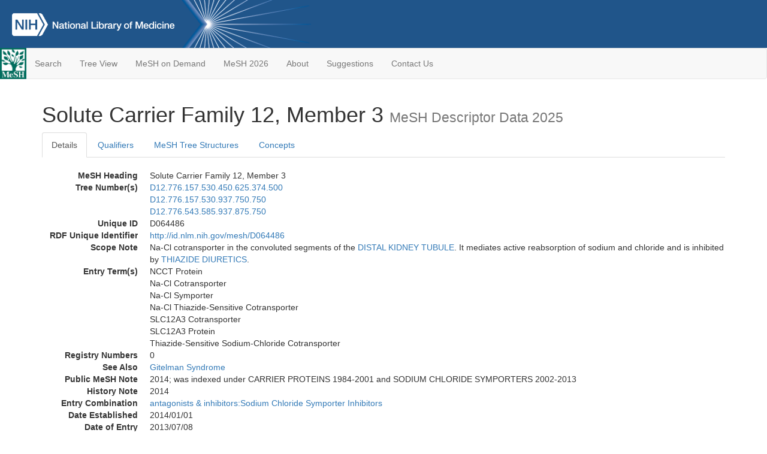

--- FILE ---
content_type: text/html; charset=utf-8
request_url: https://meshb-prev.nlm.nih.gov/record/ui?ui=D064486
body_size: 37773
content:
<!doctype html><html lang="en"><head>

<title>MeSH Browser</title>

<meta http-equiv="X-UA-Compatible" content="IE=Edge" />
<meta http-equiv="Pragma" content="no-cache">
<meta http-equiv="Expires" content="-1">

<link rel="stylesheet" href="/public/css/font-awesome.css">
<link rel="stylesheet" href="/public/css/bootstrap.css">
<link rel="stylesheet" href="/public/css/mongoMesh.css">
<link rel="icon" type="image/jpeg" href="/public/img/meshLogo.jpg">

<base href="/">

<script>
    if (document.domain != "localhost")
        document.domain = "nlm.nih.gov";
    var dcmsLinks = false,
        dcmsParam = dcmsLinks
                    ? function (sep) { return sep + "dcmsLinks=true"; }
                    : function (   ) { return ""                    ; };
</script>

<!-- Google Tag Manager -->
<script>(function(w,d,s,l,i){
        var _fullPath = window.location.href;
        var urlParams = _fullPath.slice(_fullPath.indexOf('?') + 1).split('&');
        var IsOpen = "false";
        if (urlParams != undefined && urlParams != null && urlParams != "") {
            IsOpen = urlParams[0].split("=")[1];
        }

        if (IsOpen == "false" || IsOpen == undefined || IsOpen != "true") {
            w[l]=w[l]||[];w[l].push({'gtm.start':
            new Date().getTime(),event:'gtm.js'});var f=d.getElementsByTagName(s)[0],
            j=d.createElement(s),dl=l!='dataLayer'?'&l='+l:'';j.async=true;j.src=
            'https://www.googletagmanager.com/gtm.js?id='+i+dl;f.parentNode.insertBefore(j,f);
        }
    })(window,document,'script','dataLayer','GTM-5QZ7KJZ');</script>
<!-- End Google Tag Manager -->

<!-- Google Tag Manager (noscript) -->
<noscript><iframe sandbox src="https://www.googletagmanager.com/ns.html?id=GTM-5QZ7KJZ"
                  height="0" width="0" style="display:none;visibility:hidden" title="googletagmanager"></iframe></noscript> 
<!-- End Google Tag Manager (noscript) -->

<script src="/public/js/elemUtil.js"></script>

<script src="/public/js/record.js"  ></script>
<script src="/public/js/treeDom.js" ></script>
</head><body>

<div>



    <header class="NLMheader">
        <a href="https://www.nlm.nih.gov/">
          <img height="80" alt="NLM Logo"
               src="https://www.nlm.nih.gov/images/NLM_White.png">
        </a>
        <!--<img class="starLogo"src="/public/img/NLM_Star.png" alt="NLM Star">-->
    </header>
<nav class="navbar navbar-default">

  <div class="container-fluid">

        <div class="navbar-header">

          <button class="navbar-toggle collapsed" type="button"
                  aria-expanded="false"
                  onclick="toggleCollapse('bs-example-navbar-collapse-1')">
                <span class="sr-only">Toggle navigation</span>
                <span class="icon-bar"></span>
                <span class="icon-bar"></span>
                <span class="icon-bar"></span>
            </button>
            <a class="navbar-brand" href="https://www.nlm.nih.gov/mesh/">
                <img id="meshNavbarLogo" src="/public/img/meshLogo.jpg" alt="MeSH Logo">
            </a>
        </div>

        <div id="bs-example-navbar-collapse-1" class="collapse navbar-collapse"
             aria-expanded="false">
            <ul class="nav navbar-nav">
                
                <li><a href="/" id="mainSearchButton">Search</a></li>
                <li><a href="/treeView">Tree View</a></li>
                <li><a href="/MeSHonDemand">MeSH on Demand</a> </li> <!--Delete the Span Tags after  a few months, once MeSH on Demand is no longer new-->
                <li><a href="https://meshb.nlm.nih.gov/" target="_blank">MeSH 2026</a></li>
                <li><a href="https://www.nlm.nih.gov/mesh/mbinfo.html" target="_blank">About</a></li>
                <li><a href="https://www.nlm.nih.gov/mesh/meshsugg.html" target="_blank">Suggestions</a> </li>
                <li><a href="https://support.nlm.nih.gov/support/create-case/" target="_blank">Contact Us</a></li>
            </ul>

        </div>

  </div>

</nav>

</div>

<div class="container">




<h1>Solute Carrier Family 12, Member 3 <small>MeSH Descriptor            Data 2025</small></h1>

<ul class="nav nav-tabs">
    <li id="details" class="active"
        onclick="switchTab([ 'details', 'detailsTabContent' ])">
        <a class="fakeLink">Details</a></li>
    
        <li id="qualifiers"
            onclick="switchTab([ 'qualifiers', 'qualifiersTabContent' ])">
            <a class="fakeLink">Qualifiers</a></li>
        <li id="trees" onclick="switchTab([ 'trees', 'treesTabContent' ])">
            <a class="fakeLink">MeSH Tree Structures</a></li>
    
    <li id="concepts" onclick="switchTab([ 'concepts', 'conceptsTabContent' ])">
        <a class="fakeLink">Concepts</a></li>
</ul>



<div class="tab-content"><br>
<div id="detailsTabContent" class="tab-pane active">

    <dl id="descriptorDetails_SoluteCarrierFamily12,Member3"
        class="dl-horizontal">

        <dt>MeSH Heading      </dt>

        <dd>Solute Carrier Family 12, Member 3</dd>

        
                    <dt>Tree Number(s)</dt>
                    
                        <dd><a id="treeNumber_0" onclick=
                               "switchTab([ 'trees', 'treesTabContent' ])"
                            >D12.776.157.530.450.625.374.500</a></dd>
                    
                        <dd><a id="treeNumber_1" onclick=
                               "switchTab([ 'trees', 'treesTabContent' ])"
                            >D12.776.157.530.937.750.750</a></dd>
                    
                        <dd><a id="treeNumber_2" onclick=
                               "switchTab([ 'trees', 'treesTabContent' ])"
                            >D12.776.543.585.937.875.750</a></dd>
                    

        <dt>Unique ID</dt><dd>D064486</dd>

        <dt>RDF Unique Identifier</dt>
        <dd><a href="https://id.nlm.nih.gov/mesh/D064486.html">
            http://id.nlm.nih.gov/mesh/D064486
        </a></dd>

        
                <span id="scopeNote">
                    <dt>Scope Note</dt><dd>Na-Cl cotransporter in the convoluted segments of the <a href="/record/ui?ui=D007686" class="textLink_DISTALKIDNEYTUBULE">DISTAL KIDNEY TUBULE</a>. It mediates active reabsorption of sodium and chloride and is inhibited by <a href="/record/ui?ui=D049993" class="textLink_THIAZIDEDIURETICS">THIAZIDE DIURETICS</a>.</dd>
                </span>
            
                <dt>Entry Term(s)</dt>
                <dd>
                    NCCT Protein
                    
                </dd><dd>
                    Na-Cl Cotransporter
                    
                </dd><dd>
                    Na-Cl Symporter
                    
                </dd><dd>
                    Na-Cl Thiazide-Sensitive Cotransporter
                    
                </dd><dd>
                    SLC12A3 Cotransporter
                    
                </dd><dd>
                    SLC12A3 Protein
                    
                </dd><dd>
                    Thiazide-Sensitive Sodium-Chloride Cotransporter
                    
                </dd>
            <dt>Registry Numbers</dt>
            
                    <dd>0</dd>
                    
                <dt>See Also</dt>
                
                    <dd><a id="seeAlso_GitelmanSyndrome"
                           href="/record/ui?ui=D053579"
                        >Gitelman Syndrome</a></dd>
                
            <dt>Public MeSH Note</dt><dd>2014; was indexed under CARRIER PROTEINS 1984-2001 and SODIUM CHLORIDE SYMPORTERS 2002-2013</dd>
        
            <dt>History Note</dt><dd>2014</dd>
        
        
        <dt>Entry Combination</dt>
        
            <dd><a id="antagonists &amp; inhibitors_Sodium Chloride Symporter Inhibitors"
                   href="/record/ui?ui=D049993"
                >antagonists &amp; inhibitors:Sodium Chloride Symporter Inhibitors</a>
            
            </dd>
        


        
                <dt>Date Established</dt>
                <dd>2014/01/01</dd>
            
                <dt>Date of Entry</dt>
                <dd>2013/07/08</dd>
            
                <dt>Revision Date</dt>
                <dd>2015/11/24</dd>
            

    </dl>

</div>

<div id="qualifiersTabContent" class="tab-pane">

    <dl class="dl-horizontal">

        
        <dt>Entry Combination</dt>
        
            <dd><a id="antagonists &amp; inhibitors_Sodium Chloride Symporter Inhibitors"
                   href="/record/ui?ui=D049993"
                >antagonists &amp; inhibitors:Sodium Chloride Symporter Inhibitors</a>
            
            </dd>
        
<br>

        
                <span id="allowableQualifiers"><dt>Allowable Qualifiers</dt><dd>
                <ul class="list-unstyled">
                    
                        <li class="q">
                        <a href="/record/ui?ui=Q000008">
                            administration &amp; dosage
                            (AD)
                        </a></li>
                    
                        <li class="q">
                        <a href="/record/ui?ui=Q000009">
                            adverse effects
                            (AE)
                        </a></li>
                    
                        <li class="q">
                        <a href="/record/ui?ui=Q000819">
                            agonists
                            (AG)
                        </a></li>
                    
                        <li class="q">
                        <a href="/record/ui?ui=Q000032">
                            analysis
                            (AN)
                        </a></li>
                    
                        <li class="q">
                        <a href="/record/ui?ui=Q000096">
                            biosynthesis
                            (BI)
                        </a></li>
                    
                        <li class="q">
                        <a href="/record/ui?ui=Q000097">
                            blood
                            (BL)
                        </a></li>
                    
                        <li class="q">
                        <a href="/record/ui?ui=Q000134">
                            cerebrospinal fluid
                            (CF)
                        </a></li>
                    
                        <li class="q">
                        <a href="/record/ui?ui=Q000138">
                            chemical synthesis
                            (CS)
                        </a></li>
                    
                        <li class="q">
                        <a href="/record/ui?ui=Q000737">
                            chemistry
                            (CH)
                        </a></li>
                    
                        <li class="q">
                        <a href="/record/ui?ui=Q000145">
                            classification
                            (CL)
                        </a></li>
                    
                        <li class="q">
                        <a href="/record/ui?ui=Q000172">
                            deficiency
                            (DF)
                        </a></li>
                    
                        <li class="q">
                        <a href="/record/ui?ui=Q000187">
                            drug effects
                            (DE)
                        </a></li>
                    
                        <li class="q">
                        <a href="/record/ui?ui=Q000191">
                            economics
                            (EC)
                        </a></li>
                    
                        <li class="q">
                        <a href="/record/ui?ui=Q000235">
                            genetics
                            (GE)
                        </a></li>
                    
                        <li class="q">
                        <a href="/record/ui?ui=Q000266">
                            history
                            (HI)
                        </a></li>
                    
                        <li class="q">
                        <a href="/record/ui?ui=Q000276">
                            immunology
                            (IM)
                        </a></li>
                    
                        <li class="q">
                        <a href="/record/ui?ui=Q000302">
                            isolation &amp; purification
                            (IP)
                        </a></li>
                    
                        <li class="q">
                        <a href="/record/ui?ui=Q000378">
                            metabolism
                            (ME)
                        </a></li>
                    
                        <li class="q">
                        <a href="/record/ui?ui=Q000493">
                            pharmacokinetics
                            (PK)
                        </a></li>
                    
                        <li class="q">
                        <a href="/record/ui?ui=Q000494">
                            pharmacology
                            (PD)
                        </a></li>
                    
                        <li class="q">
                        <a href="/record/ui?ui=Q000502">
                            physiology
                            (PH)
                        </a></li>
                    
                        <li class="q">
                        <a href="/record/ui?ui=Q000506">
                            poisoning
                            (PO)
                        </a></li>
                    
                        <li class="q">
                        <a href="/record/ui?ui=Q000528">
                            radiation effects
                            (RE)
                        </a></li>
                    
                        <li class="q">
                        <a href="/record/ui?ui=Q000592">
                            standards
                            (ST)
                        </a></li>
                    
                        <li class="q">
                        <a href="/record/ui?ui=Q000600">
                            supply &amp; distribution
                            (SD)
                        </a></li>
                    
                        <li class="q">
                        <a href="/record/ui?ui=Q000627">
                            therapeutic use
                            (TU)
                        </a></li>
                    
                        <li class="q">
                        <a href="/record/ui?ui=Q000633">
                            toxicity
                            (TO)
                        </a></li>
                    
                        <li class="q">
                        <a href="/record/ui?ui=Q000648">
                            ultrastructure
                            (UL)
                        </a></li>
                    
                        <li class="q">
                        <a href="/record/ui?ui=Q000652">
                            urine
                            (UR)
                        </a></li>
                    
                </ul></dd></span>
            

    </dl>

</div><div id="treesTabContent" class="tab-pane">

    <ul class="treeItem">

        <li >
        <a id="tree_0_node_D12"
           
               href="/record/ui?ui=D000602"
           
        ><span>Amino Acids, Peptides, and Proteins [D12]</span>
        </a>
        <ul class="treeItem">

        <li >
        <a id="tree_0_node_D12_776"
           
               href="/record/ui?ui=D011506"
           
        ><span>Proteins [D12.776]</span>
        </a>
        <ul class="treeItem">

        <li >
        <a id="tree_0_node_D12_776_157"
           
               href="/record/ui?ui=D002352"
           
        ><span>Carrier Proteins [D12.776.157]</span>
        </a>
        <ul class="treeItem">

        <li >
        <a id="tree_0_node_D12_776_157_530"
           
               href="/record/ui?ui=D026901"
           
        ><span>Membrane Transport Proteins [D12.776.157.530]</span>
        </a>
        <ul class="treeItem">

        <li >
        <a id="tree_0_node_D12_776_157_530_450"
           
               href="/record/ui?ui=D016623"
           
        ><span>Ion Pumps [D12.776.157.530.450]</span>
        </a>
        <ul class="treeItem">

        <li >
        <a id="tree_0_node_D12_776_157_530_450_625"
           
               href="/record/ui?ui=D027981"
           
        ><span>Symporters [D12.776.157.530.450.625]</span>
        </a>
        <ul class="treeItem">

        <li >
        <a id="tree_0_node_D12_776_157_530_450_625_374"
           
               href="/record/ui?ui=D049992"
           
        ><span>Sodium Chloride Symporters [D12.776.157.530.450.625.374]</span>
        </a>
        <ul class="treeItem">

        <li >
        <a id="tree_0_node_D12_776_157_530_450_625_374_500"
           
               href="/record/ui?ui=D064486"
           
        ><strong>Solute Carrier Family 12, Member 3 [D12.776.157.530.450.625.374.500]</strong>
        </a>
        <ul class="treeItem">

</ul>

        </li>
    
</ul>

        </li>
    
</ul>

        </li>
    
</ul>

        </li>
    
</ul>

        </li>
    
</ul>

        </li>
    
</ul>

        </li>
    
</ul>

        </li>
    
</ul>
<ul class="treeItem">

        <li >
        <a id="tree_1_node_D12"
           
               href="/record/ui?ui=D000602"
           
        ><span>Amino Acids, Peptides, and Proteins [D12]</span>
        </a>
        <ul class="treeItem">

        <li >
        <a id="tree_1_node_D12_776"
           
               href="/record/ui?ui=D011506"
           
        ><span>Proteins [D12.776]</span>
        </a>
        <ul class="treeItem">

        <li >
        <a id="tree_1_node_D12_776_157"
           
               href="/record/ui?ui=D002352"
           
        ><span>Carrier Proteins [D12.776.157]</span>
        </a>
        <ul class="treeItem">

        <li >
        <a id="tree_1_node_D12_776_157_530"
           
               href="/record/ui?ui=D026901"
           
        ><span>Membrane Transport Proteins [D12.776.157.530]</span>
        </a>
        <ul class="treeItem">

        <li >
        <a id="tree_1_node_D12_776_157_530_937"
           
               href="/record/ui?ui=D000070590"
           
        ><span>Solute Carrier Proteins [D12.776.157.530.937]</span>
        </a>
        <ul class="treeItem">

        <li >
        <a id="tree_1_node_D12_776_157_530_937_750"
           
               href="/record/ui?ui=D028021"
           
        ><span>Sodium-Potassium-Chloride Symporters [D12.776.157.530.937.750]</span>
        </a>
        <ul class="treeItem">

        <li >
        <a id="tree_1_node_D12_776_157_530_937_750_500"
           
               href="/record/ui?ui=D064466"
           
        ><span>Solute Carrier Family 12, Member 1 [D12.776.157.530.937.750.500]</span>
        </a>
        
        </li>
    
        <li >
        <a id="tree_1_node_D12_776_157_530_937_750_625"
           
               href="/record/ui?ui=D064506"
           
        ><span>Solute Carrier Family 12, Member 2 [D12.776.157.530.937.750.625]</span>
        </a>
        
        </li>
    
        <li >
        <a id="tree_1_node_D12_776_157_530_937_750_750"
           
               href="/record/ui?ui=D064486"
           
        ><strong>Solute Carrier Family 12, Member 3 [D12.776.157.530.937.750.750]</strong>
        </a>
        <ul class="treeItem">

</ul>

        </li>
    
</ul>

        </li>
    
</ul>

        </li>
    
</ul>

        </li>
    
</ul>

        </li>
    
</ul>

        </li>
    
</ul>

        </li>
    
</ul>
<ul class="treeItem">

        <li >
        <a id="tree_2_node_D12"
           
               href="/record/ui?ui=D000602"
           
        ><span>Amino Acids, Peptides, and Proteins [D12]</span>
        </a>
        <ul class="treeItem">

        <li >
        <a id="tree_2_node_D12_776"
           
               href="/record/ui?ui=D011506"
           
        ><span>Proteins [D12.776]</span>
        </a>
        <ul class="treeItem">

        <li >
        <a id="tree_2_node_D12_776_543"
           
               href="/record/ui?ui=D008565"
           
        ><span>Membrane Proteins [D12.776.543]</span>
        </a>
        <ul class="treeItem">

        <li >
        <a id="tree_2_node_D12_776_543_585"
           
               href="/record/ui?ui=D026901"
           
        ><span>Membrane Transport Proteins [D12.776.543.585]</span>
        </a>
        <ul class="treeItem">

        <li >
        <a id="tree_2_node_D12_776_543_585_937"
           
               href="/record/ui?ui=D000070590"
           
        ><span>Solute Carrier Proteins [D12.776.543.585.937]</span>
        </a>
        <ul class="treeItem">

        <li >
        <a id="tree_2_node_D12_776_543_585_937_875"
           
               href="/record/ui?ui=D028021"
           
        ><span>Sodium-Potassium-Chloride Symporters [D12.776.543.585.937.875]</span>
        </a>
        <ul class="treeItem">

        <li >
        <a id="tree_2_node_D12_776_543_585_937_875_500"
           
               href="/record/ui?ui=D064466"
           
        ><span>Solute Carrier Family 12, Member 1 [D12.776.543.585.937.875.500]</span>
        </a>
        
        </li>
    
        <li >
        <a id="tree_2_node_D12_776_543_585_937_875_625"
           
               href="/record/ui?ui=D064506"
           
        ><span>Solute Carrier Family 12, Member 2 [D12.776.543.585.937.875.625]</span>
        </a>
        
        </li>
    
        <li >
        <a id="tree_2_node_D12_776_543_585_937_875_750"
           
               href="/record/ui?ui=D064486"
           
        ><strong>Solute Carrier Family 12, Member 3 [D12.776.543.585.937.875.750]</strong>
        </a>
        <ul class="treeItem">

</ul>

        </li>
    
        <li >
        <a id="tree_2_node_D12_776_543_585_937_875_875"
           
               href="/record/ui?ui=D064507"
           
        ><span>Solute Carrier Family 12, Member 4 [D12.776.543.585.937.875.875]</span>
        </a>
        
        </li>
    
</ul>

        </li>
    
</ul>

        </li>
    
</ul>

        </li>
    
</ul>

        </li>
    
</ul>

        </li>
    
</ul>

        </li>
    
</ul>


</div>

<div id="conceptsTabContent" class="tab-pane">

    <button id="ExpandAll" class="btn btn-default btn-sm pull-right"
            onclick="toggleConcepts()">
        <span id="expandConcepts"                        >  Expand All</span>
        <span id="collapseConcepts" style="display: none">Collapse All</span>
    </button>

    

        <div>
        <span id="Nightwatch_cp_0_0"
              onclick="toggleCollapse('cp_0_0', 'Nightwatch_cp_0_0')">
        <a class="fakeLink"><b>
            Solute Carrier Family 12, Member 3
            <i>Preferred</i>
        </b></a></span>

        <div id="cp_0_0" class="collapse" style="display: none"
             aria-expanded="false">
        <dl class="dl-horizontal">

            <dt>Concept UI</dt><dd>M0581958</dd>

            
                <dt>Registry Numbers</dt>
                <dd>0</dd>
            
                <dt>Scope Note</dt><dd>Na-Cl cotransporter in the convoluted segments of the <a href="/record/ui?ui=D007686" class="textLink_DISTALKIDNEYTUBULE">DISTAL KIDNEY TUBULE</a>. It mediates active reabsorption of sodium and chloride and is inhibited by <a href="/record/ui?ui=D049993" class="textLink_THIAZIDEDIURETICS">THIAZIDE DIURETICS</a>.</dd>
            

            <dt>Terms</dt>

            

                <dd>
                <span id="Nightwatch_termName_0_0"
                      onclick="toggleCollapse('termName_0_0',
                                              'Nightwatch_termName_0_0')">
                    <a class="fakeLink"><b>Solute Carrier Family 12, Member 3</b></a></span>

                
                    <i>Preferred Term</i>
                

                <div id="termName_0_0" class="collapse"
                     style="display: none" aria-expanded="false">

                    <b class="conceptsTabTermHeading">Term UI</b>
                    T838428<br>

                    
                        <b class="conceptsTabTermHeading">Date</b>03/11/2013<br>
                    

                    <b class="conceptsTabTermHeading">LexicalTag</b>
                    NON<br>

                    
                        <b class="conceptsTabTermHeading">ThesaurusID</b>
                        NLM (2014)<br>
                    

                    <br>

                </div>

            </dd>

                <dd>
                <span id="Nightwatch_termName_0_1"
                      onclick="toggleCollapse('termName_0_1',
                                              'Nightwatch_termName_0_1')">
                    <a class="fakeLink"><b>SLC12A3 Protein</b></a></span>

                

                <div id="termName_0_1" class="collapse"
                     style="display: none" aria-expanded="false">

                    <b class="conceptsTabTermHeading">Term UI</b>
                    T838432<br>

                    
                        <b class="conceptsTabTermHeading">Date</b>03/11/2013<br>
                    

                    <b class="conceptsTabTermHeading">LexicalTag</b>
                    NON<br>

                    
                        <b class="conceptsTabTermHeading">ThesaurusID</b>
                        NLM (2014)<br>
                    

                    <br>

                </div>

            </dd>

                <dd>
                <span id="Nightwatch_termName_0_2"
                      onclick="toggleCollapse('termName_0_2',
                                              'Nightwatch_termName_0_2')">
                    <a class="fakeLink"><b>SLC12A3 Cotransporter</b></a></span>

                

                <div id="termName_0_2" class="collapse"
                     style="display: none" aria-expanded="false">

                    <b class="conceptsTabTermHeading">Term UI</b>
                    T838433<br>

                    
                        <b class="conceptsTabTermHeading">Date</b>03/11/2013<br>
                    

                    <b class="conceptsTabTermHeading">LexicalTag</b>
                    NON<br>

                    
                        <b class="conceptsTabTermHeading">ThesaurusID</b>
                        NLM (2014)<br>
                    

                    <br>

                </div>

            </dd>

                <dd>
                <span id="Nightwatch_termName_0_3"
                      onclick="toggleCollapse('termName_0_3',
                                              'Nightwatch_termName_0_3')">
                    <a class="fakeLink"><b>NCCT Protein</b></a></span>

                

                <div id="termName_0_3" class="collapse"
                     style="display: none" aria-expanded="false">

                    <b class="conceptsTabTermHeading">Term UI</b>
                    T838434<br>

                    
                        <b class="conceptsTabTermHeading">Date</b>03/11/2013<br>
                    

                    <b class="conceptsTabTermHeading">LexicalTag</b>
                    NON<br>

                    
                        <b class="conceptsTabTermHeading">ThesaurusID</b>
                        NLM (2014)<br>
                    

                    <br>

                </div>

            </dd>

                <dd>
                <span id="Nightwatch_termName_0_4"
                      onclick="toggleCollapse('termName_0_4',
                                              'Nightwatch_termName_0_4')">
                    <a class="fakeLink"><b>Na-Cl Thiazide-Sensitive Cotransporter</b></a></span>

                

                <div id="termName_0_4" class="collapse"
                     style="display: none" aria-expanded="false">

                    <b class="conceptsTabTermHeading">Term UI</b>
                    T838435<br>

                    
                        <b class="conceptsTabTermHeading">Date</b>03/11/2013<br>
                    

                    <b class="conceptsTabTermHeading">LexicalTag</b>
                    NON<br>

                    
                        <b class="conceptsTabTermHeading">ThesaurusID</b>
                        NLM (2014)<br>
                    

                    <br>

                </div>

            </dd>

                <dd>
                <span id="Nightwatch_termName_0_5"
                      onclick="toggleCollapse('termName_0_5',
                                              'Nightwatch_termName_0_5')">
                    <a class="fakeLink"><b>Na-Cl Cotransporter</b></a></span>

                

                <div id="termName_0_5" class="collapse"
                     style="display: none" aria-expanded="false">

                    <b class="conceptsTabTermHeading">Term UI</b>
                    T838429<br>

                    
                        <b class="conceptsTabTermHeading">Date</b>03/11/2013<br>
                    

                    <b class="conceptsTabTermHeading">LexicalTag</b>
                    NON<br>

                    
                        <b class="conceptsTabTermHeading">ThesaurusID</b>
                        NLM (2014)<br>
                    

                    <br>

                </div>

            </dd>

                <dd>
                <span id="Nightwatch_termName_0_6"
                      onclick="toggleCollapse('termName_0_6',
                                              'Nightwatch_termName_0_6')">
                    <a class="fakeLink"><b>Thiazide-Sensitive Sodium-Chloride Cotransporter</b></a></span>

                

                <div id="termName_0_6" class="collapse"
                     style="display: none" aria-expanded="false">

                    <b class="conceptsTabTermHeading">Term UI</b>
                    T838431<br>

                    
                        <b class="conceptsTabTermHeading">Date</b>03/11/2013<br>
                    

                    <b class="conceptsTabTermHeading">LexicalTag</b>
                    NON<br>

                    
                        <b class="conceptsTabTermHeading">ThesaurusID</b>
                        NLM (2014)<br>
                    

                    <br>

                </div>

            </dd>

                <dd>
                <span id="Nightwatch_termName_0_7"
                      onclick="toggleCollapse('termName_0_7',
                                              'Nightwatch_termName_0_7')">
                    <a class="fakeLink"><b>Na-Cl Symporter</b></a></span>

                

                <div id="termName_0_7" class="collapse"
                     style="display: none" aria-expanded="false">

                    <b class="conceptsTabTermHeading">Term UI</b>
                    T838430<br>

                    
                        <b class="conceptsTabTermHeading">Date</b>03/11/2013<br>
                    

                    <b class="conceptsTabTermHeading">LexicalTag</b>
                    NON<br>

                    
                        <b class="conceptsTabTermHeading">ThesaurusID</b>
                        NLM (2014)<br>
                    

                    <br>

                </div>

            </dd>

        </dl></div>

    </div>

</div></div>

<small class="pull-right">
    page delivered in 0.156s
</small>

</div>

<footer class="footer">
    <div class="container-fluid"><div class="container">
        <div class="row">
            <div class="col-md-3 col-sm-6">
                <p><a href="https://www.nlm.nih.gov/socialmedia/index.html">
                    Connect with NLM
                </a></p>
                <ul class="list-inline">
                    <li>
                    <a title="External link: please review our privacy policy."
                       href="https://twitter.com/NLM_NIH">
                        <img src="https://www.nlm.nih.gov/images/Twitter_W.svg"
                             alt="Twitter">
                    </a></li>
                    <li>
                    <a title="External link: please review our privacy policy."
                       href="https://www.facebook.com/nationallibraryofmedicine"
                    ><img src="https://www.nlm.nih.gov/images/Facebook_W.svg"
                          alt="Facebook">
                    </a></li>
                    <li>
                    <a title="External link: please review our privacy policy."
                       href="https://www.youtube.com/user/NLMNIH">
                        <img src="https://www.nlm.nih.gov/images/YouTube_W.svg"
                             alt="You Tube">
                    </a></li>
                </ul>
            </div>
            <div class="col-md-3 col-sm-6">
                <p>National Library of Medicine<br>
                    <a href="https://www.google.com/maps/place/8600+Rockville+Pike,+Bethesda,+MD+20894/@38.9959508,-77.101021,17z/data=!3m1!4b1!4m5!3m4!1s0x89b7c95e25765ddb:0x19156f88b27635b8!8m2!3d38.9959508!4d-77.0988323">
                        8600 Rockville Pike<br>
                        Bethesda, MD 20894
                    </a>
                </p>
            </div>
            <div class="col-md-3 col-sm-6">
                <p><a href="https://www.nlm.nih.gov/web_policies.html">
                    Web Policies
                </a><br>
                <a href="https://www.nih.gov/institutes-nih/nih-office-director/office-communications-public-liaison/freedom-information-act-office">
                    FOIA
                </a><br>
                <a href="https://www.hhs.gov/vulnerability-disclosure-policy/index.html">
                    HHS Vulnerability Disclosure
                </a></p>
            </div>
            <div class="col-md-3 col-sm-6">
                <p><a href=
                      "https://support.nlm.nih.gov?from=https://www.nlm.nih.gov/">
                    NLM Support Center
                </a><br>
                <a href="https://www.nlm.nih.gov/accessibility.html">
                    Accessibility
                </a><br>
                <a href="https://www.nlm.nih.gov/careers/careers.html">
                    Careers
                </a></p>
            </div>
        </div>
        <div class="row">
            <div class="col-lg-12">
              <p class="text-center"> <a href="https://www.nlm.nih.gov/">NLM</a> | <a href="https://www.nih.gov/">NIH</a> | <a href="https://www.hhs.gov/">HHS</a> | <a href="https://www.usa.gov/">USA.gov</a></p>
            </div>
        </div>
    </div></div>
<!--BEGIN QUALTRICS WEBSITE FEEDBACK SNIPPET-->
<script type='text/javascript'>
(function(){var g=function(e,h,f,g){
this.get=function(a){for(var a=a+"=",c=document.cookie.split(";"),b=0,e=c.length;b<e;b++){for(var d=c[b];" "==d.charAt(0);)d=d.substring(1,d.length);if(0==d.indexOf(a))return d.substring(a.length,d.length)}return null};
this.set=function(a,c){var b="",b=new Date;b.setTime(b.getTime()+6048E5);b="; expires="+b.toGMTString();document.cookie=a+"="+c+b+"; path=/; "};
this.check=function(){var a=this.get(f);if(a)a=a.split(":");else if(100!=e)"v"==h&&(e=Math.random()>=e/100?0:100),a=[h,e,0],this.set(f,a.join(":"));else return!0;var c=a[1];if(100==c)return!0;switch(a[0]){case "v":return!1;case "r":return c=a[2]%Math.floor(100/c),a[2]++,this.set(f,a.join(":")),!c}return!0};
this.go=function(){if(this.check()){var a=document.createElement("script");a.type="text/javascript";a.src=g;document.body&&document.body.appendChild(a)}};
this.start=function(){var t=this;"complete"!==document.readyState?window.addEventListener?window.addEventListener("load",function(){t.go()},!1):window.attachEvent&&window.attachEvent("onload",function(){t.go()}):t.go()};};
try{(new g(100,"r","QSI_S_ZN_cwOHfLkxRr4n4W2","https://zncwohflkxrr4n4w2-nlmenterprise.siteintercept.qualtrics.com/SIE/?Q_ZID=ZN_cwOHfLkxRr4n4W2")).start()}catch(i){}})();
</script><div id='ZN_cwOHfLkxRr4n4W2'><!--DO NOT REMOVE-CONTENTS PLACED HERE--></div>
<!--END WEBSITE FEEDBACK SNIPPET-->
</footer>

</body></html>

